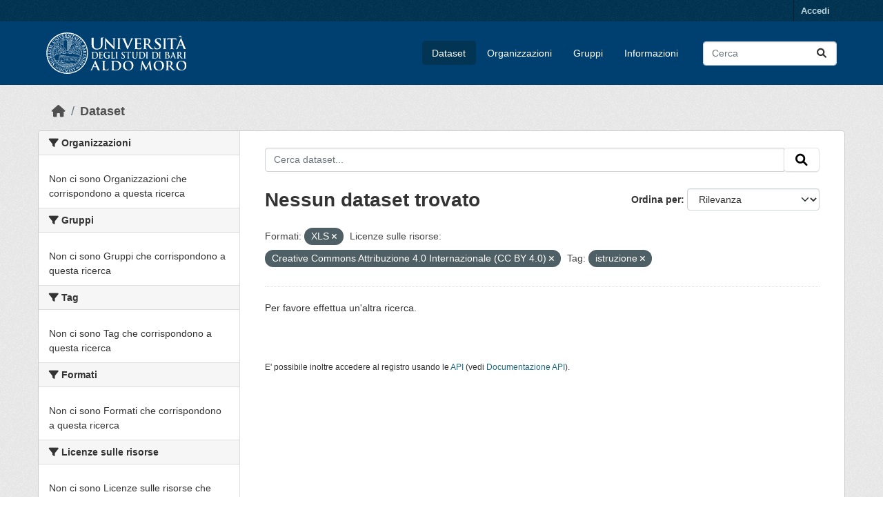

--- FILE ---
content_type: text/html; charset=utf-8
request_url: https://opendata.uniba.it/dataset?res_format=XLS&resource_license_it=Creative+Commons+Attribuzione+4.0+Internazionale+%28CC+BY+4.0%29&tags=istruzione&_tags_limit=0
body_size: 4422
content:
<!DOCTYPE html>
<!--[if IE 9]> <html lang="it" class="ie9"> <![endif]-->
<!--[if gt IE 8]><!--> <html lang="it"  > <!--<![endif]-->
  <head>
    <meta charset="utf-8" />
      <meta name="csrf_field_name" content="_csrf_token" />
      <meta name="_csrf_token" content="ImQ3NGQ4YjY5OWE3MDU0YTVkYWQyNzBlNGExOWE4NTBlYzQ5NjU0NWEi.aW_8sA.fkxWBY7xstEWuhSZNTDIhYogFXc" />

      <meta name="generator" content="ckan 2.10.3" />
      <meta name="viewport" content="width=device-width, initial-scale=1.0">
    <title>Dataset - Universita&#39; degli Studi di Bari</title>

    
    
    <link rel="shortcut icon" href="/base/images/ckan.ico" />
    
    
        <link rel="alternate" type="text/n3" href="https://opendata.uniba.it/catalog.n3"/>
        <link rel="alternate" type="text/turtle" href="https://opendata.uniba.it/catalog.ttl"/>
        <link rel="alternate" type="application/rdf+xml" href="https://opendata.uniba.it/catalog.xml"/>
        <link rel="alternate" type="application/ld+json" href="https://opendata.uniba.it/catalog.jsonld"/>
    

    
      
      
      
    
    


    
      
      
    

    
    <link href="/webassets/base/1f411ce2_main.css" rel="stylesheet"/>
<link href="/webassets/ckanext-harvest/c95a0af2_harvest_css.css" rel="stylesheet"/><style>
        p>img{width: 100% !important; height: auto; border-radius: 4px;}
.masthead{background-color: #004071 !important; background: none !importanti}

.page-item.active .page-link {
    z-index: 3;
    color: #fff;
    background-color: #004071;
    border-color: #000000;
}

.dataset-resources li a {
  background-color: var(--blu-uniba);
  border-radius: 5px;
  padding: 6px;
  color: #fff;
}

.homepage .module-search .tags {
  margin-top: -5px;
  padding: 5px 10px 10px 10px;
  background-color: #013553;
  border-radius: 4px;
}

.btn-primary {
    color: #fff;
    background-color: #004071;
    border-color: #013553;
    box-shadow: inset 0 1px 0 rgba(255, 255, 255, 0.15), 0 1px 1px rgba(0, 0, 0, 0.075);
}

.btn-primary:hover{color: #fff; background-color: #013553 !important; border-color: #013553 !important;}

.btn-check:focus + .btn-primary, .btn-primary:focus {
    color: #fff;
    background-color: #013553 !important; border-color: #013553 !important;
}

.nav-link, .page-header .nav-tabs li a {
    display: block;
    padding: 0.5rem 1rem;
    color: #004071;
}

.homepage .module-search {
    color: #fff;
    padding: 10px;
    border: 1px solid #ccc;
}

.box, .wrapper {
    background-color: #fff;
    border: 1px solid #ccc;
    border-radius: 4px;
    box-shadow: none !important;
}

ul li a {
    color: #004071;
    text-decoration: none;
}

tr td a {
    color: #004071;
    text-decoration: none;
}

a.tag:hover {
    text-decoration: none;
    color: #111111!important;
    background-color: #d1e1ee !important;
    border: 1px solid #d1e1ee !important;
    box-shadow: none;
}

:root{--bs-font-sans-serif: "Titillium Web", sans-serif !important;}
      </style>
    
  </head>

  
  <body data-site-root="https://opendata.uniba.it/" data-locale-root="https://opendata.uniba.it/" >

    
    <div class="visually-hidden-focusable"><a href="#content">Skip to main content</a></div>
  

  
    

 
<div class="account-masthead">
  <div class="container">
     
    <nav class="account not-authed" aria-label="Account">
      <ul class="list-unstyled">
        
        <li><a href="/user/login">Accedi</a></li>
         
      </ul>
    </nav>
     
  </div>
</div>

<header class="masthead">
  <div class="container">
      
    <nav class="navbar navbar-expand-lg navbar-light">
      <hgroup class="header-image navbar-left">

      
      
      <a class="logo" href="/">
        <img src="/uploads/admin/2025-07-02-125518.781250unibalogo.svg" alt="Universita&#39; degli Studi di Bari"
          title="Universita&#39; degli Studi di Bari" />
      </a>
      
      

       </hgroup>
      <button class="navbar-toggler" type="button" data-bs-toggle="collapse" data-bs-target="#main-navigation-toggle"
        aria-controls="main-navigation-toggle" aria-expanded="false" aria-label="Toggle navigation">
        <span class="fa fa-bars text-white"></span>
      </button>

      <div class="main-navbar collapse navbar-collapse" id="main-navigation-toggle">
        <ul class="navbar-nav ms-auto mb-2 mb-lg-0">
          
            
              
              

		          <li class="active"><a href="/dataset/">Dataset</a></li><li><a href="/organization/">Organizzazioni</a></li><li><a href="/group/">Gruppi</a></li><li><a href="/about">Informazioni</a></li>
	          
          </ul>

      
      
          <form class="d-flex site-search" action="/dataset/" method="get">
              <label class="d-none" for="field-sitewide-search">Search Datasets...</label>
              <input id="field-sitewide-search" class="form-control me-2"  type="text" name="q" placeholder="Cerca" aria-label="Cerca dataset..."/>
              <button class="btn" type="submit" aria-label="Invia"><i class="fa fa-search"></i></button>
          </form>
      
      </div>
    </nav>
  </div>
</header>

  
    <div class="main">
      <div id="content" class="container">
        
          
            <div class="flash-messages">
              
                
              
            </div>
          

          
            <div class="toolbar" role="navigation" aria-label="Breadcrumb">
              
                
                  <ol class="breadcrumb">
                    
<li class="home"><a href="/" aria-label="Home"><i class="fa fa-home"></i><span> Home</span></a></li>
                    
  <li class="active"><a href="/dataset/">Dataset</a></li>

                  </ol>
                
              
            </div>
          

          <div class="row wrapper">
            
            
            

            
              <aside class="secondary col-md-3">
                
                
  <div class="filters">
    <div>
      
        

    
    
	
	    
		<section class="module module-narrow module-shallow">
		    
			<h2 class="module-heading">
			    <i class="fa fa-filter"></i>
			    Organizzazioni
			</h2>
		    
		    
			
			    
				<p class="module-content empty">Non ci sono Organizzazioni che corrispondono a questa ricerca</p>
			    
			
		    
		</section>
	    
	
    

      
        

    
    
	
	    
		<section class="module module-narrow module-shallow">
		    
			<h2 class="module-heading">
			    <i class="fa fa-filter"></i>
			    Gruppi
			</h2>
		    
		    
			
			    
				<p class="module-content empty">Non ci sono Gruppi che corrispondono a questa ricerca</p>
			    
			
		    
		</section>
	    
	
    

      
        

    
    
	
	    
		<section class="module module-narrow module-shallow">
		    
			<h2 class="module-heading">
			    <i class="fa fa-filter"></i>
			    Tag
			</h2>
		    
		    
			
			    
				<p class="module-content empty">Non ci sono Tag che corrispondono a questa ricerca</p>
			    
			
		    
		</section>
	    
	
    

      
        

    
    
	
	    
		<section class="module module-narrow module-shallow">
		    
			<h2 class="module-heading">
			    <i class="fa fa-filter"></i>
			    Formati
			</h2>
		    
		    
			
			    
				<p class="module-content empty">Non ci sono Formati che corrispondono a questa ricerca</p>
			    
			
		    
		</section>
	    
	
    

      
        

    
    
	
	    
		<section class="module module-narrow module-shallow">
		    
			<h2 class="module-heading">
			    <i class="fa fa-filter"></i>
			    Licenze sulle risorse
			</h2>
		    
		    
			
			    
				<p class="module-content empty">Non ci sono Licenze sulle risorse che corrispondono a questa ricerca</p>
			    
			
		    
		</section>
	    
	
    

      
        

    
    
	
	    
		<section class="module module-narrow module-shallow">
		    
			<h2 class="module-heading">
			    <i class="fa fa-filter"></i>
			    Temi del dataset
			</h2>
		    
		    
			
			    
				<p class="module-content empty">Non ci sono Temi del dataset che corrispondono a questa ricerca</p>
			    
			
		    
		</section>
	    
	
    

      
        

    
    
	
	    
		<section class="module module-narrow module-shallow">
		    
			<h2 class="module-heading">
			    <i class="fa fa-filter"></i>
			    Sottotemi
			</h2>
		    
		    
			
			    
				<p class="module-content empty">Non ci sono Sottotemi che corrispondono a questa ricerca</p>
			    
			
		    
		</section>
	    
	
    

      
        

    
    
	
	    
		<section class="module module-narrow module-shallow">
		    
			<h2 class="module-heading">
			    <i class="fa fa-filter"></i>
			    Categorie HVD
			</h2>
		    
		    
			
			    
				<p class="module-content empty">Non ci sono Categorie HVD che corrispondono a questa ricerca</p>
			    
			
		    
		</section>
	    
	
    

      
    </div>
    <a class="close no-text hide-filters"><i class="fa fa-times-circle"></i><span class="text">close</span></a>
  </div>

              </aside>
            

            
              <div class="primary col-md-9 col-xs-12" role="main">
                
                
  <section class="module">
    <div class="module-content">
      
        
      
      
        
        
        







<form id="dataset-search-form" class="search-form" method="get" data-module="select-switch">

  
    <div class="input-group search-input-group">
      <input aria-label="Cerca dataset..." id="field-giant-search" type="text" class="form-control input-lg" name="q" value="" autocomplete="off" placeholder="Cerca dataset...">
      
      <span class="input-group-btn">
        <button class="btn btn-default btn-lg" type="submit" value="search" aria-label="Invia">
          <i class="fa fa-search"></i>
        </button>
      </span>
      
    </div>
  

  
    <span>






<input type="hidden" name="res_format" value="XLS" />





<input type="hidden" name="resource_license_it" value="Creative Commons Attribuzione 4.0 Internazionale (CC BY 4.0)" />





<input type="hidden" name="tags" value="istruzione" />



</span>
  

  
    
      <div class="form-group control-order-by">
        <label for="field-order-by">Ordina per</label>
        <select id="field-order-by" name="sort" class="form-control form-select">
          
            
              <option value="score desc, metadata_modified desc" selected="selected">Rilevanza</option>
            
          
            
              <option value="title_string asc">Nome Crescente</option>
            
          
            
              <option value="title_string desc">Nome Decrescente</option>
            
          
            
              <option value="metadata_modified desc">Ultima modifica</option>
            
          
            
          
        </select>
        
        <button class="btn btn-default js-hide" type="submit">Vai</button>
        
      </div>
    
  

  
    
      <h1>

  
  
  
  

Nessun dataset trovato</h1>
    
  

  
    
      <p class="filter-list">
        
          
          <span class="facet">Formati:</span>
          
            <span class="filtered pill">XLS
              <a href="/dataset/?resource_license_it=Creative+Commons+Attribuzione+4.0+Internazionale+%28CC+BY+4.0%29&amp;tags=istruzione&amp;_tags_limit=0" class="remove" title="Elimina"><i class="fa fa-times"></i></a>
            </span>
          
        
          
          <span class="facet">Licenze sulle risorse:</span>
          
            <span class="filtered pill">Creative Commons Attribuzione 4.0 Internazionale (CC BY 4.0)
              <a href="/dataset/?res_format=XLS&amp;tags=istruzione&amp;_tags_limit=0" class="remove" title="Elimina"><i class="fa fa-times"></i></a>
            </span>
          
        
          
          <span class="facet">Tag:</span>
          
            <span class="filtered pill">istruzione
              <a href="/dataset/?res_format=XLS&amp;resource_license_it=Creative+Commons+Attribuzione+4.0+Internazionale+%28CC+BY+4.0%29&amp;_tags_limit=0" class="remove" title="Elimina"><i class="fa fa-times"></i></a>
            </span>
          
        
      </p>
      <a class="show-filters btn btn-default">Risultato del Filtro</a>
    
  

</form>


   <p class="extra">Per favore effettua un'altra ricerca.</p> 



      
      
        

  

      
    </div>

    
      
    
  </section>

  
    <section class="module">
      <div class="module-content">
        
          <small>
            
            
            
          E' possibile inoltre accedere al registro usando le <a href="/api/3">API</a> (vedi <a href="http://docs.ckan.org/en/2.10/api/">Documentazione API</a>). 
          </small>
        
      </div>
    </section>
  

              </div>
            
          </div>
        
      </div>
    </div>
  
    <footer class="site-footer">
  <div class="container">
    
    <div class="row">
      <div class="col-md-8 footer-links">
        
          <ul class="list-unstyled">
            
     
              <li><a href="/about">Informazioni Universita&#39; degli Studi di Bari</a></li>
            
      <li><a href="/harvest/">Lista cataloghi</a></li>
    
          </ul>
          <ul class="list-unstyled">
            
              
              <li><a href="http://docs.ckan.org/en/2.10/api/">CKAN API</a></li>
              <li><a href="http://www.ckan.org/">CKAN Association</a></li>
              <li><a href="http://www.opendefinition.org/okd/"><img src="/base/images/od_80x15_blue.png" alt="Open Data"></a></li>
            
          </ul>
        
      </div>
      <div class="col-md-4 attribution">
        
     <p><strong>Fatto con</strong> <a class="hide-text ckan-footer-logo" href="http://ckan.org">CKAN</a>
        rebuilt by Piersoft</p>
    
        
          
<form class="lang-select" action="/util/redirect" data-module="select-switch" method="POST">
  
<input type="hidden" name="_csrf_token" value="ImQ3NGQ4YjY5OWE3MDU0YTVkYWQyNzBlNGExOWE4NTBlYzQ5NjU0NWEi.aW_8sA.fkxWBY7xstEWuhSZNTDIhYogFXc"/> 
  <div class="form-group">
    <label for="field-lang-select">Linguaggio</label>
    <select id="field-lang-select" name="url" data-module="autocomplete" data-module-dropdown-class="lang-dropdown" data-module-container-class="lang-container">
      
        <option value="/it/dataset?res_format=XLS&amp;resource_license_it=Creative+Commons+Attribuzione+4.0+Internazionale+%28CC+BY+4.0%29&amp;tags=istruzione&amp;_tags_limit=0" selected="selected">
          italiano
        </option>
      
        <option value="/en/dataset?res_format=XLS&amp;resource_license_it=Creative+Commons+Attribuzione+4.0+Internazionale+%28CC+BY+4.0%29&amp;tags=istruzione&amp;_tags_limit=0" >
          English
        </option>
      
    </select>
  </div>
  <button class="btn btn-default d-none " type="submit">Vai</button>
</form>


        
      </div>
    </div>
    
  </div>
</footer>
  
  
  
  
  
    

      

    
    
    <link href="/webassets/vendor/f3b8236b_select2.css" rel="stylesheet"/>
<link href="/webassets/vendor/d05bf0e7_fontawesome.css" rel="stylesheet"/>
    <script src="/webassets/vendor/8c3c143a_jquery.js" type="text/javascript"></script>
<script src="/webassets/vendor/5027b870_vendor.js" type="text/javascript"></script>
<script src="/webassets/vendor/6d1ad7e6_bootstrap.js" type="text/javascript"></script>
<script src="/webassets/base/b50e5678_main.js" type="text/javascript"></script>
<script src="/webassets/base/0d750fad_ckan.js" type="text/javascript"></script>
  </body>
</html>